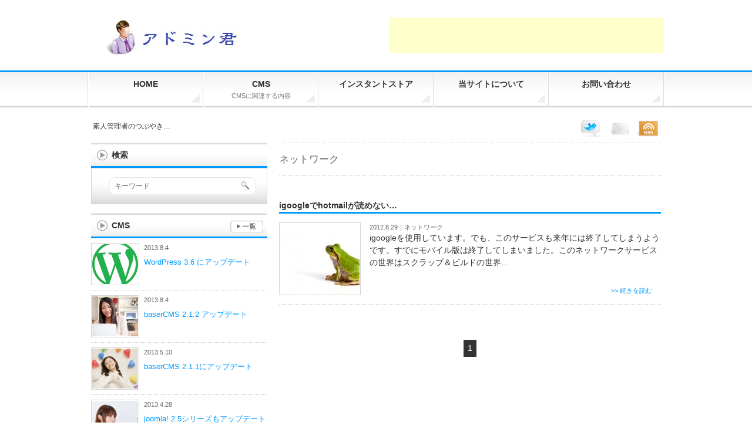

--- FILE ---
content_type: text/html; charset=UTF-8
request_url: http://wp.ykishi.jp/tag/%E3%83%8D%E3%83%83%E3%83%88%E3%83%AF%E3%83%BC%E3%82%AF
body_size: 8374
content:
<!DOCTYPE html PUBLIC "-//W3C//DTD XHTML 1.0 Transitional//EN" "http://www.w3.org/TR/xhtml1/DTD/xhtml1-transitional.dtd">
<html xmlns="http://www.w3.org/1999/xhtml" xml:lang="ja" lang="ja">
<head>
<meta http-equiv="Content-Type" content="text/html; charset=UTF-8" />
<meta http-equiv="content-style-type" content="text/css" />
<meta http-equiv="content-script-type" content="text/javascript" />
<meta name="author" content="" />
<meta name="keyword" content="" />
<meta name="description" content="ネットワーク | アドミン君 - 素人管理者のつぶやき…" />

<link rel="stylesheet" href="http://wp.ykishi.jp/wp-content/themes/Affiliate_news/style.css" type="text/css" media="screen" />
<link rel="alternate" type="application/atom+xml" title="アドミン君 Atom Feed" href="http://wp.ykishi.jp/feed/atom" />
<link rel="alternate" type="application/rss+xml" title="アドミン君 RSS Feed" href="http://wp.ykishi.jp/feed" />
<link rel="pingback" href="http://wp.ykishi.jp/xmlrpc.php" />
<script type="text/javascript" src="http://wp.ykishi.jp/wp-content/themes/Affiliate_news/js/jquery-1.6.2.js"></script>
<script type="text/javascript" src="http://wp.ykishi.jp/wp-content/themes/Affiliate_news/js/reflection.js"></script>
<script type="text/javascript" src="http://wp.ykishi.jp/wp-content/themes/Affiliate_news/js/jquery.page-scroller-308.js"></script>
<script type="text/javascript" src="http://wp.ykishi.jp/wp-content/themes/Affiliate_news/js/jquery.pngFix.pack.js"></script>
<script type="text/javascript" src="http://wp.ykishi.jp/wp-content/themes/Affiliate_news/js/themescript.js"></script>
<script type="text/javascript" defer="defer" src="http://wp.ykishi.jp/wp-content/themes/Affiliate_news/js/alphafilter.js"></script>
<!--[if lte IE 6]>
<script src="http://www.dillerdesign.com/experiment/DD_belatedPNG/DD_belatedPNG_0.0.8a.js" type="text/javascript"></script>
</script>  
<script type="text/javascript">  DD_belatedPNG.fix('.png_bg');</script>
<![endif]-->
<style type="text/css" media="screen">

#nav, #footer, #newposts .midasi, .page .title, .archive .title, .search .title, .single .head, #wrapinner .widgettitle, #comments .midasi, #reply-title, #related h3
 { border-color:#0099FF; }

.more a, .entryicon h3 a, #newposts .post h3 a, #top .excerpt h2 a, .pickup2 h3 a, #newposts ul li a, #main .widget ul li a, #related ul li a, #prev, #prev a, #next, #next a, .post a
 { color:#0099FF; }

#pagenation li.active, #pagenation li:hover
 { background:#0099FF; }



</style>

		<!-- All in One SEO 4.1.0.3 -->
		<title>ネットワーク | アドミン君</title>
		<meta name="keywords" content="igoogle,hotmail,ガジェット,outlook.com" />
		<link rel="canonical" href="http://wp.ykishi.jp/tag/%E3%83%8D%E3%83%83%E3%83%88%E3%83%AF%E3%83%BC%E3%82%AF" />
		<script type="application/ld+json" class="aioseo-schema">
			{"@context":"https:\/\/schema.org","@graph":[{"@type":"WebSite","@id":"http:\/\/wp.ykishi.jp\/#website","url":"http:\/\/wp.ykishi.jp\/","name":"\u30a2\u30c9\u30df\u30f3\u541b","description":"\u7d20\u4eba\u7ba1\u7406\u8005\u306e\u3064\u3076\u3084\u304d\u2026","publisher":{"@id":"http:\/\/wp.ykishi.jp\/#organization"}},{"@type":"Organization","@id":"http:\/\/wp.ykishi.jp\/#organization","name":"\u30a2\u30c9\u30df\u30f3\u541b","url":"http:\/\/wp.ykishi.jp\/"},{"@type":"BreadcrumbList","@id":"http:\/\/wp.ykishi.jp\/tag\/%E3%83%8D%E3%83%83%E3%83%88%E3%83%AF%E3%83%BC%E3%82%AF\/#breadcrumblist","itemListElement":[{"@type":"ListItem","@id":"http:\/\/wp.ykishi.jp\/#listItem","position":"1","item":{"@id":"http:\/\/wp.ykishi.jp\/#item","name":"\u30db\u30fc\u30e0","description":"\u7d20\u4eba\u7ba1\u7406\u8005\u304c\u30b3\u30f3\u30d4\u30e5\u30fc\u30bf\u3084CMS\u306e\u8a2d\u5b9a\u3092\u3057\u3066\u3001\u3064\u3076\u3084\u3044\u3066\u3044\u307e\u3059","url":"http:\/\/wp.ykishi.jp\/"},"nextItem":"http:\/\/wp.ykishi.jp\/tag\/%e3%83%8d%e3%83%83%e3%83%88%e3%83%af%e3%83%bc%e3%82%af#listItem"},{"@type":"ListItem","@id":"http:\/\/wp.ykishi.jp\/tag\/%e3%83%8d%e3%83%83%e3%83%88%e3%83%af%e3%83%bc%e3%82%af#listItem","position":"2","item":{"@id":"http:\/\/wp.ykishi.jp\/tag\/%e3%83%8d%e3%83%83%e3%83%88%e3%83%af%e3%83%bc%e3%82%af#item","name":"\u30cd\u30c3\u30c8\u30ef\u30fc\u30af","url":"http:\/\/wp.ykishi.jp\/tag\/%e3%83%8d%e3%83%83%e3%83%88%e3%83%af%e3%83%bc%e3%82%af"},"previousItem":"http:\/\/wp.ykishi.jp\/#listItem"}]},{"@type":"CollectionPage","@id":"http:\/\/wp.ykishi.jp\/tag\/%E3%83%8D%E3%83%83%E3%83%88%E3%83%AF%E3%83%BC%E3%82%AF\/#collectionpage","url":"http:\/\/wp.ykishi.jp\/tag\/%E3%83%8D%E3%83%83%E3%83%88%E3%83%AF%E3%83%BC%E3%82%AF\/","name":"\u30cd\u30c3\u30c8\u30ef\u30fc\u30af | \u30a2\u30c9\u30df\u30f3\u541b","inLanguage":"ja","isPartOf":{"@id":"http:\/\/wp.ykishi.jp\/#website"},"breadcrumb":{"@id":"http:\/\/wp.ykishi.jp\/tag\/%E3%83%8D%E3%83%83%E3%83%88%E3%83%AF%E3%83%BC%E3%82%AF\/#breadcrumblist"}}]}
		</script>
		<script type="text/javascript" >
			window.ga=window.ga||function(){(ga.q=ga.q||[]).push(arguments)};ga.l=+new Date;
			ga('create', "UA-34015167-1", 'auto');
			ga('send', 'pageview');
		</script>
		<script async src="https://www.google-analytics.com/analytics.js"></script>
		<!-- All in One SEO -->

<link rel='dns-prefetch' href='//secure.gravatar.com' />
<link rel='dns-prefetch' href='//s.w.org' />
<link rel='dns-prefetch' href='//v0.wordpress.com' />
<link rel="alternate" type="application/rss+xml" title="アドミン君 &raquo; ネットワーク タグのフィード" href="http://wp.ykishi.jp/tag/%e3%83%8d%e3%83%83%e3%83%88%e3%83%af%e3%83%bc%e3%82%af/feed" />
		<script type="text/javascript">
			window._wpemojiSettings = {"baseUrl":"https:\/\/s.w.org\/images\/core\/emoji\/13.0.1\/72x72\/","ext":".png","svgUrl":"https:\/\/s.w.org\/images\/core\/emoji\/13.0.1\/svg\/","svgExt":".svg","source":{"concatemoji":"http:\/\/wp.ykishi.jp\/wp-includes\/js\/wp-emoji-release.min.js?ver=5.7.14"}};
			!function(e,a,t){var n,r,o,i=a.createElement("canvas"),p=i.getContext&&i.getContext("2d");function s(e,t){var a=String.fromCharCode;p.clearRect(0,0,i.width,i.height),p.fillText(a.apply(this,e),0,0);e=i.toDataURL();return p.clearRect(0,0,i.width,i.height),p.fillText(a.apply(this,t),0,0),e===i.toDataURL()}function c(e){var t=a.createElement("script");t.src=e,t.defer=t.type="text/javascript",a.getElementsByTagName("head")[0].appendChild(t)}for(o=Array("flag","emoji"),t.supports={everything:!0,everythingExceptFlag:!0},r=0;r<o.length;r++)t.supports[o[r]]=function(e){if(!p||!p.fillText)return!1;switch(p.textBaseline="top",p.font="600 32px Arial",e){case"flag":return s([127987,65039,8205,9895,65039],[127987,65039,8203,9895,65039])?!1:!s([55356,56826,55356,56819],[55356,56826,8203,55356,56819])&&!s([55356,57332,56128,56423,56128,56418,56128,56421,56128,56430,56128,56423,56128,56447],[55356,57332,8203,56128,56423,8203,56128,56418,8203,56128,56421,8203,56128,56430,8203,56128,56423,8203,56128,56447]);case"emoji":return!s([55357,56424,8205,55356,57212],[55357,56424,8203,55356,57212])}return!1}(o[r]),t.supports.everything=t.supports.everything&&t.supports[o[r]],"flag"!==o[r]&&(t.supports.everythingExceptFlag=t.supports.everythingExceptFlag&&t.supports[o[r]]);t.supports.everythingExceptFlag=t.supports.everythingExceptFlag&&!t.supports.flag,t.DOMReady=!1,t.readyCallback=function(){t.DOMReady=!0},t.supports.everything||(n=function(){t.readyCallback()},a.addEventListener?(a.addEventListener("DOMContentLoaded",n,!1),e.addEventListener("load",n,!1)):(e.attachEvent("onload",n),a.attachEvent("onreadystatechange",function(){"complete"===a.readyState&&t.readyCallback()})),(n=t.source||{}).concatemoji?c(n.concatemoji):n.wpemoji&&n.twemoji&&(c(n.twemoji),c(n.wpemoji)))}(window,document,window._wpemojiSettings);
		</script>
		<style type="text/css">
img.wp-smiley,
img.emoji {
	display: inline !important;
	border: none !important;
	box-shadow: none !important;
	height: 1em !important;
	width: 1em !important;
	margin: 0 .07em !important;
	vertical-align: -0.1em !important;
	background: none !important;
	padding: 0 !important;
}
</style>
	<link rel='stylesheet' id='wp-block-library-css'  href='http://wp.ykishi.jp/wp-includes/css/dist/block-library/style.min.css?ver=5.7.14' type='text/css' media='all' />
<style id='wp-block-library-inline-css' type='text/css'>
.has-text-align-justify{text-align:justify;}
</style>
<link rel='stylesheet' id='jetpack_css-css'  href='http://wp.ykishi.jp/wp-content/plugins/jetpack/css/jetpack.css?ver=9.6.4' type='text/css' media='all' />
<script type='text/javascript' src='http://wp.ykishi.jp/wp-includes/js/jquery/jquery.min.js?ver=3.5.1' id='jquery-core-js'></script>
<script type='text/javascript' src='http://wp.ykishi.jp/wp-includes/js/jquery/jquery-migrate.min.js?ver=3.3.2' id='jquery-migrate-js'></script>
<script type='text/javascript' src='http://wp.ykishi.jp/wp-content/plugins/google-analyticator/external-tracking.min.js?ver=6.5.5' id='ga-external-tracking-js'></script>
<link rel="https://api.w.org/" href="http://wp.ykishi.jp/wp-json/" /><link rel="alternate" type="application/json" href="http://wp.ykishi.jp/wp-json/wp/v2/tags/19" /><link rel="EditURI" type="application/rsd+xml" title="RSD" href="http://wp.ykishi.jp/xmlrpc.php?rsd" />
<link rel="wlwmanifest" type="application/wlwmanifest+xml" href="http://wp.ykishi.jp/wp-includes/wlwmanifest.xml" /> 
<meta name="generator" content="WordPress 5.7.14" />
<link rel="alternate" media="handheld" type="text/html" href="http://wp.ykishi.jp/tag/%E3%83%8D%E3%83%83%E3%83%88%E3%83%AF%E3%83%BC%E3%82%AF" />
<style data-context="foundation-flickity-css">/*! Flickity v2.0.2
http://flickity.metafizzy.co
---------------------------------------------- */.flickity-enabled{position:relative}.flickity-enabled:focus{outline:0}.flickity-viewport{overflow:hidden;position:relative;height:100%}.flickity-slider{position:absolute;width:100%;height:100%}.flickity-enabled.is-draggable{-webkit-tap-highlight-color:transparent;tap-highlight-color:transparent;-webkit-user-select:none;-moz-user-select:none;-ms-user-select:none;user-select:none}.flickity-enabled.is-draggable .flickity-viewport{cursor:move;cursor:-webkit-grab;cursor:grab}.flickity-enabled.is-draggable .flickity-viewport.is-pointer-down{cursor:-webkit-grabbing;cursor:grabbing}.flickity-prev-next-button{position:absolute;top:50%;width:44px;height:44px;border:none;border-radius:50%;background:#fff;background:hsla(0,0%,100%,.75);cursor:pointer;-webkit-transform:translateY(-50%);transform:translateY(-50%)}.flickity-prev-next-button:hover{background:#fff}.flickity-prev-next-button:focus{outline:0;box-shadow:0 0 0 5px #09f}.flickity-prev-next-button:active{opacity:.6}.flickity-prev-next-button.previous{left:10px}.flickity-prev-next-button.next{right:10px}.flickity-rtl .flickity-prev-next-button.previous{left:auto;right:10px}.flickity-rtl .flickity-prev-next-button.next{right:auto;left:10px}.flickity-prev-next-button:disabled{opacity:.3;cursor:auto}.flickity-prev-next-button svg{position:absolute;left:20%;top:20%;width:60%;height:60%}.flickity-prev-next-button .arrow{fill:#333}.flickity-page-dots{position:absolute;width:100%;bottom:-25px;padding:0;margin:0;list-style:none;text-align:center;line-height:1}.flickity-rtl .flickity-page-dots{direction:rtl}.flickity-page-dots .dot{display:inline-block;width:10px;height:10px;margin:0 8px;background:#333;border-radius:50%;opacity:.25;cursor:pointer}.flickity-page-dots .dot.is-selected{opacity:1}</style><style data-context="foundation-slideout-css">.slideout-menu{position:fixed;left:0;top:0;bottom:0;right:auto;z-index:0;width:256px;overflow-y:auto;-webkit-overflow-scrolling:touch;display:none}.slideout-menu.pushit-right{left:auto;right:0}.slideout-panel{position:relative;z-index:1;will-change:transform}.slideout-open,.slideout-open .slideout-panel,.slideout-open body{overflow:hidden}.slideout-open .slideout-menu{display:block}.pushit{display:none}</style><style type="text/css">.broken_link, a.broken_link {
	text-decoration: line-through;
}</style><!-- Google Analytics Tracking by Google Analyticator 6.5.5 -->
<script type="text/javascript">
    var analyticsFileTypes = [''];
    var analyticsSnippet = 'enabled';
    var analyticsEventTracking = 'enabled';
</script>
<script type="text/javascript">
	var _gaq = _gaq || [];
  
	_gaq.push(['_setAccount', 'UA-34015167-1']);
    _gaq.push(['_addDevId', 'i9k95']); // Google Analyticator App ID with Google
	_gaq.push(['_trackPageview']);

	(function() {
		var ga = document.createElement('script'); ga.type = 'text/javascript'; ga.async = true;
		                ga.src = ('https:' == document.location.protocol ? 'https://ssl' : 'http://www') + '.google-analytics.com/ga.js';
		                var s = document.getElementsByTagName('script')[0]; s.parentNode.insertBefore(ga, s);
	})();
</script>
<style>.ios7.web-app-mode.has-fixed header{ background-color: rgba(3,122,221,.88);}</style></head>
<body class="archive tag tag-19">



<div id="header">
<div id="headerinner" class="clearfix">

<h1 id="logo" style="top:34px ; left:25px;">
<a href="http://wp.ykishi.jp/">
<img src="http://wp.ykishi.jp/wp-content/uploads/design-plus/logo.jpg" alt="アドミン君" width="245" height="60" />
</a>
</h1>
<div id="headerwidget">
<script type="text/javascript"><!--
google_ad_client = "ca-pub-1187109078551674";
/* 468x60-Banner-admin */
google_ad_slot = "1048600992";
google_ad_width = 468;
google_ad_height = 60;
//-->
</script>
<script type="text/javascript"
src="http://pagead2.googlesyndication.com/pagead/show_ads.js">
</script></div><!-- /#headerwidget -->

</div><!-- /#headerinner -->
</div><!-- /#header -->

<div id="nav">
<div id="navinner" class="clearfix">
<div class="menu-items-num-5"><ul id="menu-%e3%82%a2%e3%83%89%e3%83%9f%e3%83%b3%e5%90%9b" class="menu"><li id="menu-item-223" class="menu-item menu-item-type-custom menu-item-object-custom menu-item-home"><a title="HOME" href="http://wp.ykishi.jp"><strong>HOME</strong></a></li>
<li id="menu-item-183" class="menu-item menu-item-type-taxonomy menu-item-object-category"><a title="CMS" href="http://wp.ykishi.jp/category/cms"><strong>CMS</strong><span>CMSに関連する内容</span></a></li>
<li id="menu-item-317" class="menu-item menu-item-type-post_type menu-item-object-page"><a href="http://wp.ykishi.jp/instant-store"><strong>インスタントストア</strong></a></li>
<li id="menu-item-185" class="menu-item menu-item-type-post_type menu-item-object-page"><a title="about" href="http://wp.ykishi.jp/about"><strong>当サイトについて</strong></a></li>
<li id="menu-item-184" class="menu-item menu-item-type-post_type menu-item-object-page"><a title="contact" href="http://wp.ykishi.jp/contact"><strong>お問い合わせ</strong></a></li>
</ul></div></div><!-- /#navinner -->
</div><!-- /#nav -->
<div id="wrap">
<div id="wrapinner" class="clearfix">

<div class="clearfix">

<p id="description">素人管理者のつぶやき…</p>

<div id="submenu">
<a href="http://twitter.com/" title="ツイッター">
<img src="http://wp.ykishi.jp/wp-content/themes/Affiliate_news/images/Twitter.png" class="png_bg" />
</a><a href="http://wp.ykishi.jp/contact" title="お問い合わせ">
<img src="http://wp.ykishi.jp/wp-content/themes/Affiliate_news/images/Email.png" class="png_bg" />
</a><a href="http://wp.ykishi.jp/feed" title="RSSフィード">
<img src="http://wp.ykishi.jp/wp-content/themes/Affiliate_news/images/RSS.png" class="png_bg" />
</a></div><!-- /#submenu -->

</div><!-- /.clearfix -->




<div id="contents">



<p class="archive-title">ネットワーク</p>


<div class="post clearfix">
<h2 class="title">igoogleでhotmailが読めない…</h2>

<p class="thumb">
<a href="http://wp.ykishi.jp/2012/08/igoogle-hotmail.html" title="igoogleでhotmailが読めない…">
<img width="135" height="120" src="http://wp.ykishi.jp/wp-content/uploads/eye004-135x120.jpg" class="attachment-pic size-pic wp-post-image" alt="" loading="lazy" srcset="http://wp.ykishi.jp/wp-content/uploads/eye004-135x120.jpg 135w, http://wp.ykishi.jp/wp-content/uploads/eye004-78x68.jpg 78w" sizes="(max-width: 135px) 100vw, 135px" /></a>
</p><!-- /.thumb -->

<p class="metadate">2012.8.29｜<a href="http://wp.ykishi.jp/category/network" rel="category tag">ネットワーク</a></p><!-- /.metadate -->
<p>igoogleを使用しています。でも、このサービスも来年には終了してしまうようです。すでにモバイル版は終了してしまいました。このネットワークサービスの世界はスクラップ＆ビルドの世界…</p>

<p class="more"><a href="http://wp.ykishi.jp/2012/08/igoogle-hotmail.html" title="igoogleでhotmailが読めない…">>> 続きを読む</a></p>


</div><!-- /.post -->


<p id="pagenum">



		<span>1</span>
	
</p><!-- /#pagenum -->



</div><!-- /#contents -->
<!-- アーカイブ・固定ページサイドバー(archive.php or page.phpのみ) -->
<div id="sidebar">

	<div class="widget"><h2 class="widgettitle">検索</h2><!-- /.widgettitle --><form id="searchform" method="get" action="http://wp.ykishi.jp">
<script type="text/javascript">
$(function(){
	$('input[id=s]').focus(
			function(){
				if (this.value == 'キーワード') {this.value = '';}
			}).blur(function(){
				if (this.value == '') {this.value = 'キーワード';}
		});
	$('input, textarea').focus(
			function(){
				$(this).addClass('focus');
			}).blur(function(){
				$(this).removeClass('focus');
		});
});
</script>
<input type="text" value="キーワード" name="s" id="s" />
<input type="image" src="http://wp.ykishi.jp/wp-content/themes/Affiliate_news/images/Glass.png" id="searchbutton" class="png_bg" value="検索"  />
</form>
</div><!-- /.widget -->
			

<div class="widget">

<h2 class="widgettitle">
CMS

<span><a href="http://wp.ykishi.jp/category/cms" title="CMS">
<img src="http://wp.ykishi.jp/wp-content/themes/Affiliate_news/images/itiran_icon.gif" alt="一覧" />
</a>
</span>


</h2><!-- /.widgettitle -->

<div class="entryicon">
				<div class="f-clear">
									<dl class="clearfix">
					<dt>
<a href="http://wp.ykishi.jp/2013/08/wordpress-3-6-%e3%81%ab%e3%82%a2%e3%83%83%e3%83%97%e3%83%87%e3%83%bc%e3%83%88.html" title="WordPress 3.6 にアップデート">
<img width="78" height="68" src="http://wp.ykishi.jp/wp-content/uploads/wlogo005-78x68.png" class="attachment-entryicon size-entryicon wp-post-image" alt="" loading="lazy" srcset="http://wp.ykishi.jp/wp-content/uploads/wlogo005-78x68.png 78w, http://wp.ykishi.jp/wp-content/uploads/wlogo005-135x120.png 135w" sizes="(max-width: 78px) 100vw, 78px" /></a>
<!-- /.thumb --></dt>

					<dd><span class="metadate">2013.8.4</span><h3><a href="http://wp.ykishi.jp/2013/08/wordpress-3-6-%e3%81%ab%e3%82%a2%e3%83%83%e3%83%97%e3%83%87%e3%83%bc%e3%83%88.html" title="">WordPress 3.6 にアップデート</a></h3>
					</dd></dl>
										<dl class="clearfix">
					<dt>
<a href="http://wp.ykishi.jp/2013/08/basercms-2-1-2.html" title="baserCMS 2.1.2 アップデート">
<img width="78" height="68" src="http://wp.ykishi.jp/wp-content/uploads/eye007-78x68.jpg" class="attachment-entryicon size-entryicon wp-post-image" alt="" loading="lazy" srcset="http://wp.ykishi.jp/wp-content/uploads/eye007-78x68.jpg 78w, http://wp.ykishi.jp/wp-content/uploads/eye007-135x120.jpg 135w" sizes="(max-width: 78px) 100vw, 78px" /></a>
<!-- /.thumb --></dt>

					<dd><span class="metadate">2013.8.4</span><h3><a href="http://wp.ykishi.jp/2013/08/basercms-2-1-2.html" title="">baserCMS 2.1.2 アップデート</a></h3>
					</dd></dl>
										<dl class="clearfix">
					<dt>
<a href="http://wp.ykishi.jp/2013/05/basercms-2-1-1.html" title="baserCMS 2.1.1にアップデート">
<img width="78" height="68" src="http://wp.ykishi.jp/wp-content/uploads/041-78x68.jpg" class="attachment-entryicon size-entryicon wp-post-image" alt="" loading="lazy" /></a>
<!-- /.thumb --></dt>

					<dd><span class="metadate">2013.5.10</span><h3><a href="http://wp.ykishi.jp/2013/05/basercms-2-1-1.html" title="">baserCMS 2.1.1にアップデート</a></h3>
					</dd></dl>
										<dl class="clearfix">
					<dt>
<a href="http://wp.ykishi.jp/2013/04/joomla-2-5-11.html" title="joomla! 2.5シリーズもアップデート(2.5.11)">
<img width="78" height="68" src="http://wp.ykishi.jp/wp-content/uploads/N112_sumahodeyorokobu500-thumb-750x500-1956-78x68.jpg" class="attachment-entryicon size-entryicon wp-post-image" alt="" loading="lazy" srcset="http://wp.ykishi.jp/wp-content/uploads/N112_sumahodeyorokobu500-thumb-750x500-1956-78x68.jpg 78w, http://wp.ykishi.jp/wp-content/uploads/N112_sumahodeyorokobu500-thumb-750x500-1956-135x120.jpg 135w" sizes="(max-width: 78px) 100vw, 78px" /></a>
<!-- /.thumb --></dt>

					<dd><span class="metadate">2013.4.28</span><h3><a href="http://wp.ykishi.jp/2013/04/joomla-2-5-11.html" title="">joomla! 2.5シリーズもアップデート(2.5.11)</a></h3>
					</dd></dl>
										<dl class="clearfix">
					<dt>
<a href="http://wp.ykishi.jp/2013/04/joomla-3-1-1up.html" title="joomla! 立て続けに3.1.1にアップデート">
<img width="78" height="68" src="http://wp.ykishi.jp/wp-content/uploads/logo-joomla-78x68.png" class="attachment-entryicon size-entryicon wp-post-image" alt="joomla! logo" loading="lazy" srcset="http://wp.ykishi.jp/wp-content/uploads/logo-joomla-78x68.png 78w, http://wp.ykishi.jp/wp-content/uploads/logo-joomla-135x120.png 135w" sizes="(max-width: 78px) 100vw, 78px" /></a>
<!-- /.thumb --></dt>

					<dd><span class="metadate">2013.4.28</span><h3><a href="http://wp.ykishi.jp/2013/04/joomla-3-1-1up.html" title="">joomla! 立て続けに3.1.1にアップデート</a></h3>
					</dd></dl>
					 				</div>
				</div>
                </div><!-- /.widget -->		<div class="widget">			<div class="textwidget"><script type="text/javascript"><!--
google_ad_client = "ca-pub-1187109078551674";
/* ykishi.jp-side01 */
google_ad_slot = "6841846981";
google_ad_width = 300;
google_ad_height = 250;
//-->
</script>
<script type="text/javascript"
src="http://pagead2.googlesyndication.com/pagead/show_ads.js">
</script></div>
		</div><!-- /.widget --><div class="widget">			<div class="textwidget"><a href="http://px.a8.net/svt/ejp?a8mat=1ZXKFM+ACPDGY+0K+10Z8DT" target="_blank" rel="noopener">
<img border="0" width="300" height="250" alt="" src="http://www23.a8.net/svt/bgt?aid=120818866626&wid=001&eno=01&mid=s00000000002006211000&mc=1"></a>
<img border="0" width="1" height="1" src="http://www15.a8.net/0.gif?a8mat=1ZXKFM+ACPDGY+0K+10Z8DT" alt=""></div>
		</div><!-- /.widget -->
</div>



</div><!-- /#wrapinner -->
</div><!-- /#wrap -->

<div id="footer">



<div class="footer-inner">

<p id="page-jump">
<a href="#header">
<img src="http://wp.ykishi.jp/wp-content/themes/Affiliate_news/images/pagetop.png" alt="ページ上部に" class="linkimg png_bg" />
</a>
</p><!-- /#page-jump -->



<div id="footer-bar1">
<a href="http://design-plus1.com/tcd-w/2011/04/wp-liteuser.html" title="タイトル">
<img src="http://wp.ykishi.jp/wp-content/themes/Affiliate_news/ads/300250mag2.jpg" alt="*" class="banner" />
</a>
</div><!-- /#footer-bar1 -->

<div class="footer-bar2"><h2>タグクラウド</h2><div class="tagcloud"><a href="http://wp.ykishi.jp/tag/basercms" class="tag-cloud-link tag-link-12 tag-link-position-1" style="font-size: 13.283018867925pt;" aria-label="baserCMS (4個の項目)">baserCMS</a>
<a href="http://wp.ykishi.jp/tag/cms" class="tag-cloud-link tag-link-27 tag-link-position-2" style="font-size: 22pt;" aria-label="CMS (22個の項目)">CMS</a>
<a href="http://wp.ykishi.jp/tag/coreserver" class="tag-cloud-link tag-link-10 tag-link-position-3" style="font-size: 15.924528301887pt;" aria-label="CORESERVER (7個の項目)">CORESERVER</a>
<a href="http://wp.ykishi.jp/tag/evolution" class="tag-cloud-link tag-link-22 tag-link-position-4" style="font-size: 8pt;" aria-label="Evolution (1個の項目)">Evolution</a>
<a href="http://wp.ykishi.jp/tag/facebook" class="tag-cloud-link tag-link-25 tag-link-position-5" style="font-size: 8pt;" aria-label="Facebook (1個の項目)">Facebook</a>
<a href="http://wp.ykishi.jp/tag/joomla" class="tag-cloud-link tag-link-16 tag-link-position-6" style="font-size: 16.584905660377pt;" aria-label="Joomla! (8個の項目)">Joomla!</a>
<a href="http://wp.ykishi.jp/tag/mac" class="tag-cloud-link tag-link-29 tag-link-position-7" style="font-size: 8pt;" aria-label="Mac (1個の項目)">Mac</a>
<a href="http://wp.ykishi.jp/tag/macbook-air" class="tag-cloud-link tag-link-24 tag-link-position-8" style="font-size: 8pt;" aria-label="Macbook Air (1個の項目)">Macbook Air</a>
<a href="http://wp.ykishi.jp/tag/magic3" class="tag-cloud-link tag-link-11 tag-link-position-9" style="font-size: 8pt;" aria-label="Magic3 (1個の項目)">Magic3</a>
<a href="http://wp.ykishi.jp/tag/mobile" class="tag-cloud-link tag-link-18 tag-link-position-10" style="font-size: 8pt;" aria-label="Mobile (1個の項目)">Mobile</a>
<a href="http://wp.ykishi.jp/tag/modx" class="tag-cloud-link tag-link-21 tag-link-position-11" style="font-size: 10.377358490566pt;" aria-label="MODX (2個の項目)">MODX</a>
<a href="http://wp.ykishi.jp/tag/wordpress" class="tag-cloud-link tag-link-28 tag-link-position-12" style="font-size: 17.245283018868pt;" aria-label="Wordpress (9個の項目)">Wordpress</a>
<a href="http://wp.ykishi.jp/tag/%e3%82%a2%e3%83%83%e3%83%97%e3%83%87%e3%83%bc%e3%83%88" class="tag-cloud-link tag-link-26 tag-link-position-13" style="font-size: 15.264150943396pt;" aria-label="アップデート (6個の項目)">アップデート</a>
<a href="http://wp.ykishi.jp/tag/%e3%82%a8%e3%82%af%e3%82%b9%e3%83%86%e3%83%b3%e3%82%b7%e3%83%a7%e3%83%b3" class="tag-cloud-link tag-link-17 tag-link-position-14" style="font-size: 10.377358490566pt;" aria-label="エクステンション (2個の項目)">エクステンション</a>
<a href="http://wp.ykishi.jp/tag/%e3%83%8d%e3%83%83%e3%83%88%e3%83%af%e3%83%bc%e3%82%af" class="tag-cloud-link tag-link-19 tag-link-position-15" style="font-size: 8pt;" aria-label="ネットワーク (1個の項目)">ネットワーク</a>
<a href="http://wp.ykishi.jp/tag/%e3%83%95%e3%82%a9%e3%83%bc%e3%83%a0" class="tag-cloud-link tag-link-15 tag-link-position-16" style="font-size: 8pt;" aria-label="フォーム (1個の項目)">フォーム</a>
<a href="http://wp.ykishi.jp/tag/%e3%83%97%e3%83%a9%e3%82%b0%e3%82%a4%e3%83%b3" class="tag-cloud-link tag-link-14 tag-link-position-17" style="font-size: 11.962264150943pt;" aria-label="プラグイン (3個の項目)">プラグイン</a>
<a href="http://wp.ykishi.jp/tag/%e3%83%a1%e3%83%bc%e3%83%ab" class="tag-cloud-link tag-link-20 tag-link-position-18" style="font-size: 8pt;" aria-label="メール (1個の項目)">メール</a></div>
</div><!-- /.footer-bar2 -->

<div class="footer-bar2"><h2>メニュー</h2><div class="menu-items-num-5"><ul id="menu-%e3%82%a2%e3%83%89%e3%83%9f%e3%83%b3%e5%90%9b-1" class="menu"><li id="menu-item-223" class="menu-item menu-item-type-custom menu-item-object-custom menu-item-home menu-item-223"><a title="HOME" href="http://wp.ykishi.jp">HOME</a></li>
<li id="menu-item-183" class="menu-item menu-item-type-taxonomy menu-item-object-category current-menu-item menu-item-183"><a title="CMS" href="http://wp.ykishi.jp/category/cms" aria-current="page">CMS</a></li>
<li id="menu-item-317" class="menu-item menu-item-type-post_type menu-item-object-page menu-item-317"><a href="http://wp.ykishi.jp/instant-store">インスタントストア</a></li>
<li id="menu-item-185" class="menu-item menu-item-type-post_type menu-item-object-page menu-item-185"><a title="about" href="http://wp.ykishi.jp/about">当サイトについて</a></li>
<li id="menu-item-184" class="menu-item menu-item-type-post_type menu-item-object-page menu-item-184"><a title="contact" href="http://wp.ykishi.jp/contact">お問い合わせ</a></li>
</ul></div><h2>メタ情報</h2>
		<ul>
						<li><a href="http://wp.ykishi.jp/wp-login.php">ログイン</a></li>
			<li><a href="http://wp.ykishi.jp/feed">投稿フィード</a></li>
			<li><a href="http://wp.ykishi.jp/comments/feed">コメントフィード</a></li>

			<li><a href="https://ja.wordpress.org/">WordPress.org</a></li>
		</ul>

		</div><!-- /.footer-bar2 -->


<div class="footer-bar2">
<div class="twitter">
<script src="http://widgets.twimg.com/j/2/widget.js"></script>
<script>
new TWTR.Widget({
version: 2,
type: 'profile',
rpp: 10,
interval: 6000,
width: 'auto',
height: 300,
theme: {
shell: {
background: '#0099FF',
color: '#ffffff'
},
tweets: {
background: '#ffffff',
color: '#000000',
links: '#0099FF'
}
},
features: {
scrollbar: false,
loop: true,
live: true,
hashtags: true,
timestamp: true,
avatars: true,
behavior: 'default'
}
}).render().setUser('wp_cms_ad').start();
</script>
</div><!-- /.twitter -->
		
		
</div><!-- /.footer-bar2 -->

</div><!-- /.footer-inner -->


<div class="copyright">
<p>Copyright &copy; 2026 <a href="http://wp.ykishi.jp" title="アドミン君">アドミン君</a> All Rights Reserved.</p>
</div><!-- /.copyright -->

</div><!-- /#footer -->



<!-- Powered by WPtouch: 4.3.39 --><script type='text/javascript' src='http://wp.ykishi.jp/wp-includes/js/wp-embed.min.js?ver=5.7.14' id='wp-embed-js'></script>
<script src='https://stats.wp.com/e-202603.js' defer></script>
<script>
	_stq = window._stq || [];
	_stq.push([ 'view', {v:'ext',j:'1:9.6.4',blog:'39308789',post:'0',tz:'9',srv:'wp.ykishi.jp'} ]);
	_stq.push([ 'clickTrackerInit', '39308789', '0' ]);
</script>
</body>
</html>

--- FILE ---
content_type: text/html; charset=utf-8
request_url: https://www.google.com/recaptcha/api2/aframe
body_size: 265
content:
<!DOCTYPE HTML><html><head><meta http-equiv="content-type" content="text/html; charset=UTF-8"></head><body><script nonce="u0n27tVwowp1rywdkWD9qw">/** Anti-fraud and anti-abuse applications only. See google.com/recaptcha */ try{var clients={'sodar':'https://pagead2.googlesyndication.com/pagead/sodar?'};window.addEventListener("message",function(a){try{if(a.source===window.parent){var b=JSON.parse(a.data);var c=clients[b['id']];if(c){var d=document.createElement('img');d.src=c+b['params']+'&rc='+(localStorage.getItem("rc::a")?sessionStorage.getItem("rc::b"):"");window.document.body.appendChild(d);sessionStorage.setItem("rc::e",parseInt(sessionStorage.getItem("rc::e")||0)+1);localStorage.setItem("rc::h",'1768691432406');}}}catch(b){}});window.parent.postMessage("_grecaptcha_ready", "*");}catch(b){}</script></body></html>

--- FILE ---
content_type: text/css
request_url: http://wp.ykishi.jp/wp-content/themes/Affiliate_news/style.css
body_size: 428
content:
@charset "utf-8";

@import "reset.css";
@import "default.css";
@import "base.css";
@import "editor.css";
@import "module.css";

/*
Theme Name: Affiliate News
Theme URI: http://design-plus1.com/tcd-w/
Description: 管理画面からデザインの編集が可能なWordPressテーマAffiliate News
Version: 2.3
Author: DesignPlus
Author URI: http://design-plus1.com/
Tags: one-column, two-columns,Green,right-sidebar,Red,Blue,Orange,Pink,Purple,Gray,White,Black,Eye Catch,Widget,custom-background,custom-colors,custom-header,custom-menu
*/

/*----------------------------------------------------------------
Designed by DesignPlus CO.,LTD. All Rights Reserved.
----------------------------------------------------------------*/

--- FILE ---
content_type: text/css
request_url: http://wp.ykishi.jp/wp-content/themes/Affiliate_news/reset.css
body_size: 953
content:
@charset "utf-8";

/*
===========================================================
	reset.css ver 1.2 [2008/11/25]
	*This document validates as CSS level 3
	*GNU General Public License v3
	*http://higash.net/20081125/reset_css3.html

	Modify YUI Reset CSS, YUI Fonts CSS
	*Copyright (c) 2008, Yahoo! Inc. All rights reserved.
	*http://developer.yahoo.com/yui/license.html

	Modify Formy CSS Form Framework 0.8(beta)
	*GNU General Public License v2
	*http://code.google.com/p/formy-<span class="hilite">css</span>-framework/
===========================================================
*/

/* --HTML-- */
html {
color:#333;
overflow-y:scroll;
}

/* --BODY-- */
body {
font:12px/1.5 'Lucida Grande', Helvetica;
margin:0;
overflow:visible;
padding:0;
}

	/* for IE7 */
	*+html body {
	font-family:'メイリオ', 'ＭＳ Ｐゴシック';
	font-size:75%;
	}

	/* for IE6 */
	* html body {
	font-family:'ＭＳ Ｐゴシック';
	font-size:75%;
	}

/* --OTHER TAGS-- */
a {
overflow:hidden;
}

a img, img {
border:0;
}

abbr, acronym {
border:0;
}

address, caption, cite, code, dfn, em, th, strong, var {
font-style:normal;
font-weight:normal;
}

blockquote, dd, div, dl, dt,
h1, h2, h3, h4, h5, h6,
li, ol, p, pre, span, td, th, ul {
margin:0;
padding:0;
}

caption, th {
text-align:left;
}

code, kbd, pre, samp, tt {
font-family:monospace;
line-height:100%;
}

	/* for IE7 */
	*+html code, kbd, pre, samp, tt {
	font-size:108%;
	}

h1, h2, h3, h4, h5, h6 {
font-size:100%;
font-weight:normal;
}

ol, ul {
list-style:none;
}

q:before, q:after {
content:'';
}

/* form */
button, fieldset, form, input, label, legend, select, textarea {
font-family:inherit;
font-size:100%;
font-style:inherit;
font-weight:inherit;
margin:0;
padding:0;
vertical-align:baseline;
}

/* tables still need 'cellspacing="0"' */
table {
border-collapse:collapse;
border-spacing:0;
font-size:100%;
}



--- FILE ---
content_type: text/css
request_url: http://wp.ykishi.jp/wp-content/themes/Affiliate_news/default.css
body_size: 734
content:
@charset "utf-8";
/*------------------------------------------------------------
■ブラウザ CSSリセット
-------------------------------------------------------------*/
body,h1,h2,h3,h4,h5,h6,p,address,ul,ol,li,dl,dt,dd,caption,img {
	font-style: normal;
	font-weight: 400;
	font-size: 100%;
	text-align: left;
	list-style-type: none;
	margin: 0;
	padding: 0;
}
textarea {
	font-size: 100%;
}
img {
	vertical-align: bottom;
	border: 0;
}

/*------------------------------------------------------------
■ベースの設定
-------------------------------------------------------------*/
html {
	height: 100%;
}
body {
	height: 100%;
	color: #333;
	font-family: "ヒラギノ角ゴ Pro W3","Hiragino Kaku Gothic Pro","メイリオ",Meiryo,Osaka,"MS Pゴシック","MS P Gothic",sans-serif;
	font-size: 14px;
}
a {
	text-decoration: none;
}
a:hover	{
	text-decoration: underline;
}
.clear {
	clear: both;
}
a:hover img {
	opacity: 0.6;
	filter: alpha(opacity=60);
	-ms-filter: "alpha(opacity=60)";
}
blockquote {
	clear: both;
	margin: 1em;
	padding: 8px;
	background: #fff7d7;
	font-size: 92%;
	border: 1px solid #ffea98;
}
.small {
	font-size: 80%;
}

/*------------------------------------------------------------
■clearfix
-------------------------------------------------------------*/
.clearfix:after {
	content: ".";
	display: block;
	height: 0;
	clear: both;
	visibility:hidden;
}
.clearfix {
	display: inline-table;
}
/* Mac IE \*/
* html .clearfix {
	height: 1%;
}
*+html .clearfix {
	height: 1%;
}
.clearfix {
	display: block;
}
/**/

/*------------------------------------------------------------
Designed by DesignPlus CO.,LTD. All Rights Reserved.
-------------------------------------------------------------*/

--- FILE ---
content_type: text/css
request_url: http://wp.ykishi.jp/wp-content/themes/Affiliate_news/editor.css
body_size: 928
content:
@charset "utf-8";

img.centered {
     display: block;
     margin-left: auto;
     margin-right: auto;
     }
img.alignright {
     padding:4px;
     margin:0 0 2px 7px;
     display:inline;
     }
img.alignleft {
     padding:4px;
     margin:0 7px 2px 0;
     display:inline;
     }
.alignright{float:right;}
.alignleft{float:left}
.aligncenter {
	clear: both;
	display: block;
	margin: 0 auto;
}
hr {
	background-color:#e7e7e7;
	border:0;
	clear:both;
	height:1px;
	margin-bottom:18px;
}
ol{
	list-style:decimal;
	margin:0 0 18px 1.5em;
}
ol ol{list-style:upper-alpha;}
ol ol ol{list-style:lower-roman;}
ol ol ol ol{list-style:lower-alpha;}
strong{font-weight:700;}
cite,em,i{border:0;}
big{font-size:130%;}
ins{
	background:#ffc;
	border:0;
	color:#333;
}
del{
	text-decoration:line-through;
	color:#555;
}
pre{
	background:#f7f7f7;
	color:#222;
	line-height:18px;
	margin-bottom:18px;
	padding:1.5em;
}
abbr,acronym{
	border-bottom:1px dotted #666;
	cursor:help;
}
ins{text-decoration: none;}
sup,sub{
	font-size:10px;
	height:0;
	line-height:1;
	position:relative;
	vertical-align:baseline;
}
sup{bottom:1ex;}
sub{top:.5ex;}
pre,kbd,tt,var{line-height:21px;}
img.size-auto,img.size-large,img.size-full,img.size-medium {
	max-width:100%;
	height:auto;
}
.wp-caption{
	background:#f1f1f1;
	border:0;
	-khtml-border-radius:0;
	-moz-border-radius:0;
	-webkit-border-radius:0;
	border-radius:0;
	color:#888;
	font-size:12px;
	line-height:18px;
	margin-bottom:20px;
	max-width:632px !important;
	padding:4px;
	text-align:center;
}
.wp-caption img{margin:5px;}
.wp-caption p.wp-caption-text{margin:0 0 4px;}
.wp-smiley{margin:0;}

/*------------------------------------------------------------
■ウィジェット「カレンダー」
-------------------------------------------------------------*/
#wp-calendar{width:100%}
#wp-calendar caption{
	color:#222;
	font-size:14px;
	font-weight:700;
	padding-bottom:4px;
	text-align:left;
}
#wp-calendar thead{font-size:11px; width:100%;}
#wp-calendar tbody{color:#aaa;}
#wp-calendar tbody td{
	background:#f5f5f5;
	border:1px solid #fff;
	padding:3px 0 2px;
	text-align:center;
}
#wp-calendar tbody .pad{background:none;}
#wp-calendar tfoot #next{text-align:right;}

/*------------------------------------------------------------
Designed by DesignPlus CO.,LTD. All Rights Reserved.
-------------------------------------------------------------*/

--- FILE ---
content_type: application/javascript
request_url: http://wp.ykishi.jp/wp-content/themes/Affiliate_news/js/jquery.page-scroller-308.js
body_size: 2457
content:
/*  ================================================================================
 *
 *  jQuery Page Scroller -version 3.0.8
 *  http://coliss.com/articles/build-websites/operation/javascript/296.html
 *  (c)2011 coliss.com
 *
 *  この作品は、クリエイティブ・コモンズの表示 2.1 日本ライセンスの下で
 *  ライセンスされています。
 *  この使用許諾条件を見るには、http://creativecommons.org/licenses/by-sa/2.1/jp/を
 *  チェックするか、クリエイティブ･コモンズに郵便にてお問い合わせください。
 *  住所は：559 Nathan Abbott Way, Stanford, California 94305, USA です。
 *
================================================================================  */


/*  ================================================================================
TOC
============================================================
Ooption
Page Scroller
============================================================
this script requires jQuery 1.3-1.4.4(http://jquery.com/)
================================================================================  */


/*  ================================================================================
Ooption
================================================================================  */
var virtualTopId = "top",
    virtualTop = 0,
    adjTraverser = 0,
    adjPosition,
    callExternal = "pSc",
    delayExternal= 200,
    adjSpeed = 0;

/* option example
======================================================================  */
//  virtualTop = 0;    // virtual top's left position = 0
//  virtualTop = 1;    // virtual top's left position = vertical movement
//  adjTraverser = 0;  // left position = 0
//  adjTraverser = 1;  // horizontal movement.
//  adjPosition = -26;

/*  ================================================================================
Page Scroller
================================================================================  */
eval(function(p,a,c,k,e,d){e=function(c){return(c<a?"":e(parseInt(c/a)))+((c=c%a)>35?String.fromCharCode(c+29):c.toString(36))};if(!''.replace(/^/,String)){while(c--)d[e(c)]=k[c]||e(c);k=[function(e){return d[e]}];e=function(){return'\\w+'};c=1;};while(c--)if(k[c])p=p.replace(new RegExp('\\b'+e(c)+'\\b','g'),k[c]);return p;}('(c($){7 C=$.H.C,w=$.H.w,F=$.H.F,A=$.H.A;$.H.1P({w:c(){3(!6[0])1H();3(6[0]==h)b 1K.1O||$.1D&&5.z.1x||5.f.1x;3(6[0]==5)b((5.z&&5.1G=="1s")?5.z.1u:5.f.1u);b w.1e(6,1f)},C:c(){3(!6[0])1H();3(6[0]==h)b 1K.1N||$.1D&&5.z.1F||5.f.1F;3(6[0]==5)b((5.z&&5.1G=="1s")?5.z.1d:5.f.1d);b C.1e(6,1f)},F:c(){3(!6[0])b 17;7 j=5.M?5.M(6[0].u):5.1h(6[0].u);7 k=1o 1r();k.x=j.19;1q((j=j.1j)!=V){k.x+=j.19}3((k.x*0)==0)b(k.x);g b(6[0].u)},A:c(){3(!6[0])b 17;7 j=5.M?5.M(6[0].u):5.1h(6[0].u);7 k=1o 1r();k.y=j.1m;1q((j=j.1j)!=V){k.y+=j.1m}3((k.y*0)==0)b(k.y);g b(6[0].u)}})})(1Q);$(c(){$(\'a[q^="#"], 20[q^="#"]\').22(\'.1k a[q^="#"], a[q^="#"].1k\').1a(c(){7 i=Q.21+Q.1Z;7 I=((6.q).25(0,(((6.q).13)-((6.15).13)))).R((6.q).1C("//")+2);3(i.G("?")!=-1)Y=i.R(0,(i.G("?")));g Y=i;3(I.G("?")!=-1)X=I.R(0,(I.G("?")));g X=I;3(X==Y){d.12((6.15).23(1));b 1T}});$("f").1a(c(){d.L()})});6.r=V;7 d={14:c(B){3(B=="x")b(($(5).w())-($(h).w()));g 3(B=="y")b(($(5).C())-($(h).C()))},W:c(B){3(B=="x")b(h.18||5.f.v||5.f.N.v);g 3(B=="y")b(h.1S||5.f.1c||5.f.N.1c)},P:c(l,m,D,p,o){7 r;3(r)J(r);7 1A=16*1X;7 S=d.W(\'x\');7 O=d.W(\'y\');3(!l||l<0)l=0;3(!m||m<0)m=0;3(!D)D=$.1E.1Y?10:$.1E.1W?8:9;3(!p)p=0+S;3(!o)o=0+O;p+=(l-S)/D;3(p<0)p=0;o+=(m-O)/D;3(o<0)o=0;7 U=E.1J(p);7 T=E.1J(o);h.1U(U,T);3((E.1I(E.1v(S-l))<1)&&(E.1I(E.1v(O-m))<1)){J(6.r);h.1i(l,m)}g 3((U!=l)||(T!=m))6.r=1n("d.P("+l+","+m+","+D+","+p+","+o+")",1A);g J(6.r)},L:c(){J(6.r)},24:c(e){d.L()},12:c(n){d.L();7 s,t;3(!!n){3(n==1M){s=(K==0)?0:(K==1)?h.18||5.f.v||5.f.N.v:$(\'#\'+n).F();t=((K==0)||(K==1))?0:$(\'#\'+n).A()}g{s=(1y==0)?0:(1y==1)?($(\'#\'+n).F()):h.18||5.f.v||5.f.N.v;t=1B?($(\'#\'+n).A())+1B:($(\'#\'+n).A())}7 11=d.14(\'x\');7 Z=d.14(\'y\');3(((s*0)==0)||((t*0)==0)){7 1t=(s<1)?0:(s>11)?11:s;7 1w=(t<1)?0:(t>Z)?Z:t;d.P(1t,1w)}g Q.15=n}g d.P(0,0)},1z:c(){7 i=Q.q;7 1l=i.1C("#",0);7 1b=i.1V(1g);3(!!1b){1p=i.R(i.G("?"+1g)+4,i.13);1R=1n("d.12(1p)",1L)}3(!1l)h.1i(0,0);g b 17}};$(d.1z);',62,130,'|||if||document|this|var||||return|function|coliss||body|else|window|usrUrl|obj|tagCoords|toX|toY|idName|frY|frX|href|pageScrollTimer|anchorX|anchorY|id|scrollLeft|width|||documentElement|top|type|height|frms|Math|left|lastIndexOf|fn|anchorPath|clearTimeout|virtualTop|stopScroll|getElementById|parentNode|actY|pageScroll|location|slice|actX|posY|posX|null|getWindowOffset|anchorPathOmitQ|usrUrlOmitQ|dMaxY||dMaxX|toAnchor|length|getScrollRange|hash||true|pageXOffset|offsetLeft|click|checkPageScroller|scrollTop|scrollHeight|apply|arguments|callExternal|all|scroll|offsetParent|nopscr|checkAnchor|offsetTop|setTimeout|new|anchorId|while|Object|CSS1Compat|setX|scrollWidth|abs|setY|clientWidth|adjTraverser|initPageScroller|spd|adjPosition|indexOf|boxModel|browser|clientHeight|compatMode|error|floor|ceil|self|delayExternal|virtualTopId|innerHeight|innerWidth|extend|jQuery|timerID|pageYOffset|false|scrollTo|match|opera|adjSpeed|mozilla|pathname|area|hostname|not|substr|cancelScroll|substring'.split('|'),0,{}));

--- FILE ---
content_type: application/javascript
request_url: http://wp.ykishi.jp/wp-content/themes/Affiliate_news/js/themescript.js
body_size: 1147
content:
var $ = jQuery;

$(function(){
$("#nav .menu li a").addClass("png_bg");
});


jQuery.easing.quart = function (x, t, b, c, d) {
	return -c * ((t=t/d-1)*t*t*t - 1) + b;
};

// コンテンツスライダー

$(function(){
var _Size = 648;
var _Number = 0;
var _Current = 0;
var _Max = $("#top .slider li").size()-1;

// レイアウト
$("#top").css("height","262px");
$("#top .slider").css("width",_Size*$("#top .slider li").size()+"px");

// pagenation追加
$("#top").append('<ul id="pagenation"></ul><!-- /#pagenation -->');
$("#top .slider li").each(function(){
if(_Number == _Current){
$("#pagenation").append('<li class="active">a</li>');
}else{
$("#pagenation").append('<li>a</li>');
}
_Number++;
});

// 戻るボタン
$("#prevBtn").click(function(){

if(_Current == 0){
$("#pagenation li").eq(_Current).removeClass("active");
$("#pagenation li").eq(_Max).addClass("active");
$("#nextBtn,#prevBtn,#pagenation,#top .excerpt").hide();

$("#top .slider").animate({
marginLeft : -_Size*_Max+"px"
},"slow","quart",
function(){
$("#top .excerpt").fadeIn("fast");
$("#nextBtn,#prevBtn,#pagenation").show();
_Current = _Max;
});

} else {
$("#pagenation li").eq(_Current).removeClass("active");
$("#pagenation li").eq(_Current-1).addClass("active");
$("#nextBtn,#prevBtn,#pagenation,#top .excerpt").hide();

_Current--;
$("#top .slider").animate({
marginLeft : -_Size*_Current+"px"
},"slow","quart",
function(){
$("#top .excerpt").fadeIn("fast");
$("#nextBtn,#prevBtn,#pagenation").show();
});
}
}); //#prevBtnclick


// 進むボタン
$("#nextBtn").click(function(){
if(_Current == _Max){
$("#pagenation li").eq(_Current).removeClass("active");
$("#pagenation li").eq(0).addClass("active");
$("#nextBtn,#prevBtn,#pagenation,#top .excerpt").hide();

$("#top .slider").animate({
marginLeft : 0+"px"
},"slow","quart",
function(){
$("#top .excerpt").fadeIn("fast");
$("#nextBtn,#prevBtn,#pagenation").show();
_Current = 0;

});

} else {
$("#pagenation li").eq(_Current).removeClass("active");
$("#pagenation li").eq(_Current+1).addClass("active");
$("#nextBtn,#prevBtn,#pagenation,#top .excerpt").hide();

_Current++;
$("#top .slider").animate({
marginLeft : -_Size*_Current+"px"
},"slow","quart",
function(){
$("#top .excerpt").fadeIn("fast");
$("#nextBtn,#prevBtn,#pagenation").show();

});
}
}); //#nextBtnclick

// pagenationボタン
$("#pagenation li").click(function(){
var _Index = $("#pagenation li").index(this);
$("#pagenation li").eq(_Current).removeClass("active");
$("#pagenation li").eq(_Index).addClass("active");
$("#nextBtn,#prevBtn,#pagenation,#top .excerpt").hide();

$("#top .slider").animate({
marginLeft : -_Size*_Index+"px"
},"slow","quart",
function(){
$("#top .excerpt").fadeIn("fast");
$("#nextBtn,#prevBtn,#pagenation").show();
_Current = _Index;
});
});

// タイマー


var timerID = setTimeout(_Slide,6000);
var Hover = 0;

function _Slide(){
if(Hover === 0){
clearTimeout(timerID);
$("#nextBtn").click();
setTimeout(_Slide,6000);
}else{
clearTimeout(timerID);
setTimeout(_Slide,6000);
}
};

$("#top").hover(function(){
Hover = 1;
},
function(){
Hover = 0;
});



}); //コンテンツスライダーEND



$(function(){
$("#nav ul.menu li").hover(function(){
$(">ul:not(:animated)",this).slideDown("fast");
},
function(){
$(">ul",this).slideUp("fast");
});
});

/*
$(function(){
$("#nav ul.menu").css("width","980px");
var rem = 980%$("#nav ul.menu>li>a").length;
var wid = (980-rem)/$("#nav ul.menu>li>a").length-2;
$("#nav ul.menu li a").css("width",wid-20+"px");
$("#nav ul.sub-menu li ul.sub-menu").css("left",wid+1+"px");
$("#nav ul.menu li a:first").css("width",wid+rem-20+"px");
});
*/


$(function(){
var topBtn=$("#page-jump");
topBtn.hide();
$(window).scroll(function(){
if($(this).scrollTop()>100){
topBtn.fadeIn();
}else{
topBtn.fadeOut();
}
});

topBtn.click(function(){
$("body,html").animate({scrollTop:0},"slow","quart");
return false;
});
});

$(function(){
$(".footer-bar2:empty").remove();
var rem = 670%$(".footer-bar2").length;
var wid = (670-rem)/$(".footer-bar2").length-20;
$(".footer-bar2").css("width",wid+"px");
$(".footer-bar2:last").css("width",wid+rem+"px");
});